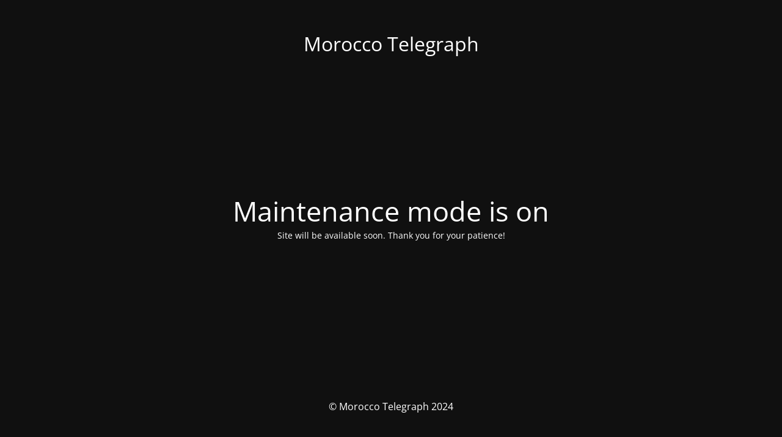

--- FILE ---
content_type: text/html; charset=UTF-8
request_url: https://moroccotelegraph.com/2021/03/2390/moroccan-general-consulate-in-brussels-uncovers-the-suffering-of-tindouf-female-detainees/
body_size: 1292
content:
<!DOCTYPE html>
<html lang="en-US">
<head>
<meta charset="UTF-8" />
<title>Site is undergoing maintenance</title>	<link rel="icon" href="https://moroccotelegraph.com/pldspath/2021/11/1616.png" sizes="32x32" />
<link rel="icon" href="https://moroccotelegraph.com/pldspath/2021/11/1616.png" sizes="192x192" />
<link rel="apple-touch-icon" href="https://moroccotelegraph.com/pldspath/2021/11/1616.png" />
<meta name="msapplication-TileImage" content="https://moroccotelegraph.com/pldspath/2021/11/1616.png" />
<meta name="viewport" content="width=device-width, maximum-scale=1, initial-scale=1, minimum-scale=1">
<meta name="description" content="Get the latest Morocco news"/>
<meta http-equiv="X-UA-Compatible" content="" />
<meta property="og:site_name" content="Morocco Telegraph - Get the latest Morocco news"/>
<meta property="og:title" content="Site is undergoing maintenance"/>
<meta property="og:type" content="Maintenance"/>
<meta property="og:url" content="https://moroccotelegraph.com"/>
<meta property="og:description" content="Site will be available soon. Thank you for your patience!"/>
<link rel="profile" href="https://gmpg.org/xfn/11" />


<link rel="stylesheet" type="text/css" href="//moroccotelegraph.com/cntntpath/cache/wpfc-minified/dv9nglms/3hf4.css" media="all"/>
<style type="text/css">body {background-color: #111111}.preloader {background-color: #111111}body {font-family: Open Sans; }.site-title, .preloader i, .login-form, .login-form a.lost-pass, .btn-open-login-form, .site-content, .user-content-wrapper, .user-content, footer, .maintenance a{color: #ffffff;} a.close-user-content, #mailchimp-box form input[type="submit"], .login-form input#submit.button  {border-color:#ffffff} input[type="submit"]:hover{background-color:#ffffff} input:-webkit-autofill, input:-webkit-autofill:focus{-webkit-text-fill-color:#ffffff} body &gt; .login-form-container{background-color:#111111}.btn-open-login-form{background-color:#111111}input:-webkit-autofill, input:-webkit-autofill:focus{-webkit-box-shadow:0 0 0 50px #111111 inset}input[type='submit']:hover{color:#111111} #custom-subscribe #submit-subscribe:before{background-color:#111111} </style>	
<!--[if IE]>
<style type="text/css">
</style>
<script type="text/javascript" src="https://moroccotelegraph.com/core/modules/760fc46ffb/load/js/jquery.backstretch.min.js"></script>
<![endif]-->
<link rel="stylesheet" href="https://fonts.bunny.net/css?family=Open%20Sans:300,300italic,regular,italic,600,600italic,700,700italic,800,800italic:300"></head>
<body class="maintenance ">
<div class="main-container">
<div class="preloader"><i class="fi-widget" aria-hidden="true"></i></div>	<div id="wrapper">
<div class="center logotype">
<header>
<div class="logo-box istext" rel="home"><h1 class="site-title">Morocco Telegraph</h1></div>			</header>
</div>
<div id="content" class="site-content">
<div class="center">
<h2 class="heading font-center" style="font-weight:300;font-style:normal">Maintenance mode is on</h2><div class="description" style="font-weight:300;font-style:normal"><p>Site will be available soon. Thank you for your patience!</p>
</div>			</div>
</div>
</div> 
<footer>
<div class="center">
<div style="font-weight:300;font-style:normal">© Morocco Telegraph 2024</div>		</div>
</footer>
</div>
<!--[if lte IE 10]>
<script type='text/javascript' src='https://moroccotelegraph.com/ncldspath/js/jquery/jquery.min.js' id='jquery_ie-js'></script>
<![endif]-->
<!--[if !IE]><!--><script type='text/javascript' src='https://moroccotelegraph.com/ncldspath/js/jquery/jquery.min.js' id='jquery-core-js'></script>
<script type='text/javascript' src='https://moroccotelegraph.com/ncldspath/js/jquery/jquery-migrate.min.js' id='jquery-migrate-js'></script>
<!--<![endif]--><script type='text/javascript' id='_frontend-js-extra'>
/* <![CDATA[ */
var mtnc_front_options = {"body_bg":"","gallery_array":[],"blur_intensity":"5","font_link":["Open Sans:300,300italic,regular,italic,600,600italic,700,700italic,800,800italic:300"]};
/* ]]> */
</script>
<script type='text/javascript' src='https://moroccotelegraph.com/core/modules/760fc46ffb/load/js/jquery.frontend.js' id='_frontend-js'></script>
<script defer src="https://static.cloudflareinsights.com/beacon.min.js/vcd15cbe7772f49c399c6a5babf22c1241717689176015" integrity="sha512-ZpsOmlRQV6y907TI0dKBHq9Md29nnaEIPlkf84rnaERnq6zvWvPUqr2ft8M1aS28oN72PdrCzSjY4U6VaAw1EQ==" data-cf-beacon='{"version":"2024.11.0","token":"fb015bde00464d67b0639551a128b057","r":1,"server_timing":{"name":{"cfCacheStatus":true,"cfEdge":true,"cfExtPri":true,"cfL4":true,"cfOrigin":true,"cfSpeedBrain":true},"location_startswith":null}}' crossorigin="anonymous"></script>
</body>
</html>